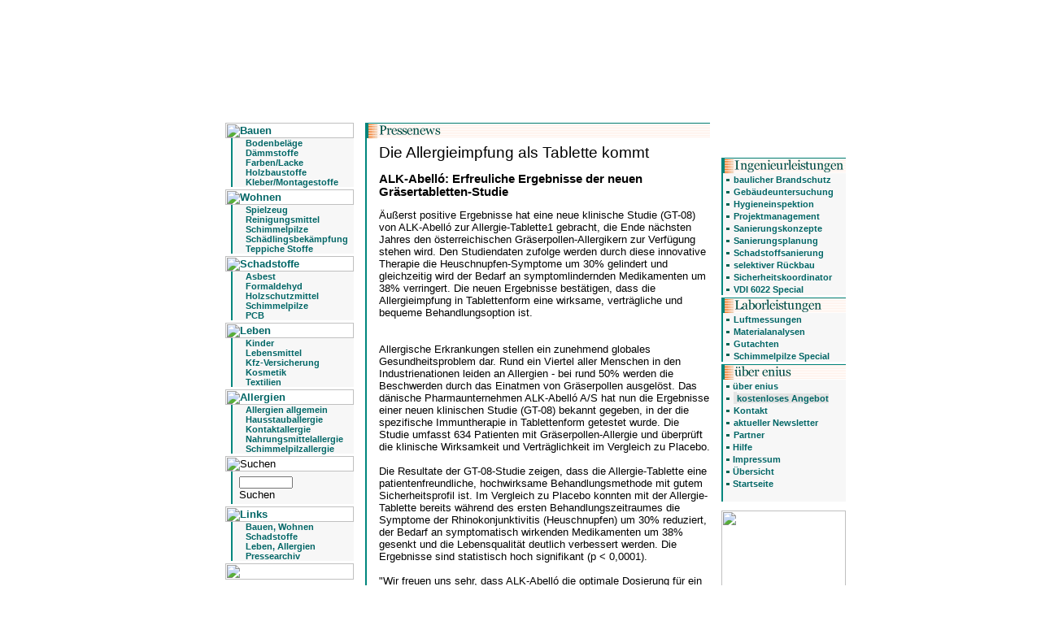

--- FILE ---
content_type: text/html
request_url: https://enius.de/presse/2218.html
body_size: 7070
content:
<html xmlns:mso="urn:schemas-microsoft-com:office:office" xmlns:msdt="uuid:C2F41010-65B3-11d1-A29F-00AA00C14882"><head><meta http-equiv="Content-Language" content="de"><meta http-equiv="Content-Type" content="text/html; charset=windows-1252"><title>Die Allergieimpfung als Tablette kommt</title><meta name="keywords" content=""><meta name="description" content="ALK-Abelló: Erfreuliche Ergebnisse der neuen Gräsertabletten-Studie"><meta name="copyright" content="Thomas Nowak, enius"><meta name="publisher" content="enius"><meta name="page-topic" content=""><meta name="audience" content="Alle"><meta NAME="Content-Language" CONTENT="de"><meta name="robots" content="index,follow"><LINK REL="stylesheet" TYPE="text/css" HREF="../enius.css"><!--[if gte mso 9]><xml>
<mso:CustomDocumentProperties>
<mso:Categories msdt:dt="string">Pressearchiv</mso:Categories>
</mso:CustomDocumentProperties>
</xml><![endif]--><meta name="Microsoft Border" content="tlrb, default">
</head><body><!--msnavigation--><table border="0" cellpadding="0" cellspacing="0" width="100%"><tr><td>

<p align="center"><font size="6"><strong>
</strong></font><br>
</p>
<p align="center">&nbsp;</p>

</td></tr><!--msnavigation--></table><!--msnavigation--><table dir="ltr" border="0" cellpadding="0" cellspacing="0" width="100%"><tr><td valign="top" width="1%">

</td><td valign="top" width="24"></td><!--msnavigation--><td valign="top"><div align="center"><center><table border="0" width="764" cellspacing="0" cellpadding="0"><tr><td><div align="center"><center><table border="0" width="763" cellspacing="0" cellpadding="0"  style="background-image:url(../images/guete.jpg);background-position:bottom;background-repeat:no-repeat;"><tr><td align="center" width="172"><a href="http://www.giradi.com"><img alt="" src="../nav2/enius_logo.gif" border="0" width="117" height="102"></a></td><td width="591"><table border="0" width="591" cellpadding="0" cellspacing="0" style="background-color:transparent !important;"><tr><td align="right" width="574" height="100"><p align="center"><a href="http://www.giradi.com"><img border="0" src="../nav2/ihrpartner.gif" width="574" height="100"></a></p></td><td align="right" width="17" height="100">&nbsp;</td></tr></table></td></tr><tr><td width="100%" colspan="2"><img src="../nav/nix.gif" width="1" height="5"></td></tr></table></center></div></td></tr></table><table border="0" width="763" cellspacing="0" cellpadding="0"><tr><td width="158"><img src="../nav/nix.gif" width="158" height="1"></td><td width="14"><img src="../nav/nix.gif" width="14" height="1"></td><td width="424"><img src="../nav/nix.gif" width="424" height="1"></td><td width="14"><img src="../nav/nix.gif" width="14" height="1"></td><td width="153"><img src="../nav/nix.gif" width="153" height="1"></td></tr><tr><td valign="top"><table width="158" cellpadding="0" border="0" cellspacing="0"><tr><td bgcolor="#ffffff" colspan="4"><a href="../bauen.html"><img src="../nav/nav5.gif" border="0" alt="Bauen" width="158" height="19"></a></td></tr><tr><td><img src="../nav/nix.gif" width="7" height="0" border="0"></td><td bgcolor="#00867D" width="2"><img src="../nav/nix.gif" width="2" height="0"></td><td bgcolor="#F7F7F7"><img src="../nav/nix.gif" width="8" height="0"></td><td width="141" bgcolor="#F7F7F7"><table cellpadding="0" cellspacing="0" border="0" width="141"><tr><td width="8" bgcolor="#F7F7F7"><img border="0" src="../nav/rubrik_li.gif" width="8" height="10"> </td><td bgcolor="#F7F7F7"><a class="entrys" href="../bauen/bodenbelaege.html"><b>Bodenbeläge</b></a></td></tr><tr><td width="8" bgcolor="#F7F7F7"><img border="0" src="../nav/rubrik_li.gif" width="8" height="10"> </td><td bgcolor="#F7F7F7"><a class="entrys" href="../bauen/daemmstoffe.html"><b>Dämmstoffe</b></a></td></tr><tr><td width="8" bgcolor="#F7F7F7"><img border="0" src="../nav/rubrik_li.gif" width="8" height="10"> </td><td bgcolor="#F7F7F7"><a class="entrys" href="../bauen/farben-lacke.html"><b>Farben/Lacke</b></a></td></tr><tr><td width="8" bgcolor="#F7F7F7"><img border="0" src="../nav/rubrik_li.gif" width="8" height="10"> </td><td bgcolor="#F7F7F7"><a class="entrys" href="../bauen/holzbaustoffe.html"><b>Holzbaustoffe</b></a></td></tr><tr><td width="8" bgcolor="#F7F7F7"><img border="0" src="../nav/rubrik_li.gif" width="8" height="10"> </td><td bgcolor="#F7F7F7"><a class="entrys" href="../bauen/kleber-montagestoffe.html"><b>Kleber/Montagestoffe</b></a></td></tr></table></td></tr><tr><td colspan="4" width="158"><img src="../nav/nix.gif" width="158" height="3" border="0"></td></tr></table><table width="158" cellpadding="0" border="0" cellspacing="0"><tr><td bgcolor="#ffffff" colspan="4"><a href="../wohnen.html"><img src="../nav/nav6.gif" border="0" alt="Wohnen" width="158" height="19"></a></td></tr><tr><td><img src="../nav/nix.gif" width="7" height="0" border="0"></td><td bgcolor="#00867D" width="2"><img src="../nav/nix.gif" width="2" height="0"></td><td bgcolor="#F7F7F7"><img src="../nav/nix.gif" width="8" height="0"></td><td width="141" bgcolor="#F7F7F7"><table cellpadding="0" cellspacing="0" border="0" width="135"><tr><td width="8" bgcolor="#F7F7F7"><img border="0" src="../nav/rubrik_li.gif" width="8" height="10"></td><td bgcolor="#F7F7F7"><b><a class="entrys" href="../wohnen/spielzeug.html">Spielzeug</a></b></td></tr><tr><td width="8" bgcolor="#F7F7F7"><img border="0" src="../nav/rubrik_li.gif" width="8" height="10"></td><td bgcolor="#F7F7F7"><b><a class="entrys" href="../wohnen/reinigungsmittel.html">Reinigungsmittel</a></b></td></tr><tr><td width="8" bgcolor="#F7F7F7"><img border="0" src="../nav/rubrik_li.gif" width="8" height="10"></td><td bgcolor="#F7F7F7"><b><a class="entrys" href="../wohnen/schimmelpilze.html">Schimmelpilze</a></b> </td></tr><tr><td width="8" bgcolor="#F7F7F7"><img border="0" src="../nav/rubrik_li.gif" width="8" height="10"></td><td bgcolor="#F7F7F7"><a class="entrys" href="../wohnen/schaedlingsbekaempfung.html"><b>Schädlingsbekämpfung</b></a> </td></tr><tr><td width="8" bgcolor="#F7F7F7"><img border="0" src="../nav/rubrik_li.gif" width="8" height="10"></td><td bgcolor="#F7F7F7"><a class="entrys" href="../wohnen/teppiche-stoffe.html"><b>Teppiche Stoffe</b></a></td></tr></table></td></tr><tr><td colspan="4" width="158"><img src="../nav/nix.gif" width="158" height="3" border="0"></td></tr></table><table width="158" cellpadding="0" border="0" cellspacing="0"><tr><td bgcolor="#ffffff" colspan="4"><a href="../schadstoffe.html"><img src="../nav/nav7.gif" border="0" alt="Schadstoffe" width="158" height="19"></a></td></tr><tr><td><img src="../nav/nix.gif" width="7" height="0" border="0"></td><td bgcolor="#00867D" width="2"><img src="../nav/nix.gif" width="2" height="0"></td><td bgcolor="#F7F7F7"><img src="../nav/nix.gif" width="8" height="0"></td><td width="141" bgcolor="#F7F7F7"><table cellpadding="0" cellspacing="0" border="0" width="135"><tr><td width="8" bgcolor="#F7F7F7"><img border="0" src="../nav/rubrik_li.gif" width="8" height="10"></td><td bgcolor="#F7F7F7"><a class="entrys" href="../schadstoffe/asbest.html"><b>Asbest</b></a></td></tr><tr><td width="8" bgcolor="#F7F7F7"><img border="0" src="../nav/rubrik_li.gif" width="8" height="10"></td><td bgcolor="#F7F7F7"><a class="entrys" href="../schadstoffe/formaldehyd.html"><b>Formaldehyd</b></a></td></tr><tr><td width="8" bgcolor="#F7F7F7"><img border="0" src="../nav/rubrik_li.gif" width="8" height="10"></td><td bgcolor="#F7F7F7"><a class="entrys" href="../schadstoffe/holzschutzmittel.html"><b>Holzschutzmittel</b></a></td></tr><tr><td width="8" bgcolor="#F7F7F7"><img border="0" src="../nav/rubrik_li.gif" width="8" height="10"></td><td bgcolor="#F7F7F7"><a class="entrys" href="../schadstoffe/schimmelpilze.html"><b>Schimmelpilze</b></a></td></tr><tr><td width="8" bgcolor="#F7F7F7"><img border="0" src="../nav/rubrik_li.gif" width="8" height="10"></td><td bgcolor="#F7F7F7"><a class="entrys" href="../schadstoffe/pcb.html"><b>PCB</b></a></td></tr></table></td></tr><tr><td colspan="4" width="158"><img src="../nav/rubrik_end.gif" border="0" width="158" height="3"></td></tr></table><table width="158" cellpadding="0" border="0" cellspacing="0"><tr><td bgcolor="#ffffff" colspan="4"><a href="../leben.html"><img src="../nav/nav8.gif" border="0" alt="Leben" width="158" height="19"></a></td></tr><tr><td><img src="../nav/nix.gif" width="7" height="0" border="0"></td><td bgcolor="#00867D" width="2"><img src="../nav/nix.gif" width="2" height="0"></td><td bgcolor="#F7F7F7"><img src="../nav/nix.gif" width="8" height="0"></td><td width="141" bgcolor="#F7F7F7"><table cellpadding="0" cellspacing="0" border="0" width="135"><tr><td width="8" bgcolor="#F7F7F7"><img border="0" src="../nav/rubrik_li.gif" width="8" height="10"></td><td bgcolor="#F7F7F7"><a class="entrys" href="../leben/kinder.html"><b>Kinder</b></a></td></tr><tr><td width="8" bgcolor="#F7F7F7"><img border="0" src="../nav/rubrik_li.gif" width="8" height="10"></td><td bgcolor="#F7F7F7"><a class="entrys" href="../leben/lebensmittel.html"><b>Lebensmittel</b></a></td></tr><tr><td width="8" bgcolor="#F7F7F7"><img border="0" src="../nav/rubrik_li.gif" width="8" height="10"></td><td bgcolor="#F7F7F7"><b><a class="entrys" href="../leben/kfz-versicherung.html">Kfz-Versicherung</a></b></td></tr><tr><td width="8" bgcolor="#F7F7F7"><img border="0" src="../nav/rubrik_li.gif" width="8" height="10"></td><td bgcolor="#F7F7F7"><b><a class="entrys" href="../leben/kosmetik.html">Kosmetik</a></b></td></tr><tr><td width="8" bgcolor="#F7F7F7"><img border="0" src="../nav/rubrik_li.gif" width="8" height="10"></td><td bgcolor="#F7F7F7"><a class="entrys" href="../leben/textilien.html"><b>Textilien</b></a></td></tr></table></td></tr><tr><td colspan="4" width="158"><img src="../nav/rubrik_end.gif" border="0" width="158" height="3"></td></tr></table><table width="158" cellpadding="0" border="0" cellspacing="0"><tr><td bgcolor="#ffffff" colspan="4"><a href="../allergien.html"><img src="../nav/nav9.gif" border="0" alt="Allergien" width="158" height="19"></a></td></tr><tr><td><img src="../nav/nix.gif" width="7" height="0" border="0"></td><td bgcolor="#00867D" width="2"><img src="../nav/nix.gif" width="2" height="0"></td><td bgcolor="#F7F7F7"><img src="../nav/nix.gif" width="8" height="0"></td><td width="141" bgcolor="#F7F7F7"><table bgcolor="#F7F7F7" cellpadding="0" cellspacing="0" border="0" width="141"><tr><td width="8" bgcolor="#F7F7F7"><img border="0" src="../nav/rubrik_li.gif" width="8" height="10"></td><td bgcolor="#F7F7F7"><a class="entrys" href="../allergien/allergien-allgemein.html"><b>Allergien allgemein</b></a></td></tr><tr><td width="8" bgcolor="#F7F7F7"><img border="0" src="../nav/rubrik_li.gif" width="8" height="10"></td><td bgcolor="#F7F7F7"><a class="entrys" href="../allergien/hausstauballergien.html"><b>Hausstauballergie</b></a></td></tr><tr><td width="8" bgcolor="#F7F7F7"><img border="0" src="../nav/rubrik_li.gif" width="8" height="10"></td><td bgcolor="#F7F7F7"><a class="entrys" href="../allergien/kontaktallergien.html"><b>Kontaktallergie</b></a></td></tr><tr><td width="8" bgcolor="#F7F7F7"><img border="0" src="../nav/rubrik_li.gif" width="8" height="10"></td><td bgcolor="#F7F7F7"><a class="entrys" href="../allergien/nahrungsmittelallergien.html"><b>Nahrungsmittelallergie</b></a></td></tr><tr><td width="8" bgcolor="#F7F7F7"><img border="0" src="../nav/rubrik_li.gif" width="8" height="10"></td><td bgcolor="#F7F7F7"><b><a class="entrys" href="../allergien/schimmelpilzallergie.html">Schimmelpilzallergie</a></b></td></tr></table></td></tr><tr><td colspan="4" width="158"><img src="../nav/rubrik_end.gif" border="0" width="158" height="3"></td></tr></table><table width="158" cellpadding="0" border="0" cellspacing="0"><tr><td bgcolor="#ffffff" colspan="4"><img name="n13" src="../nav/nav13.gif" border="0" alt="Suchen" width="158" height="19"></td></tr><tr><td><img src="../nav/nix.gif" width="7" height="0" border="0"></td><td bgcolor="#00867D" width="2"><img src="../nav/nix.gif" width="2" height="0"></td><td bgcolor="#F7F7F7"><img src="../nav/nix.gif" width="8" height="0"></td><td width="141" bgcolor="#F7F7F7"><table cellpadding="0" cellspacing="0" border="0" width="135"><tr valign="top"><td align="center" valign="middle" bgcolor="#f7f7f7" height="40"><FORM name="suche" method=post action="http://enius.de/cgi-bin/eniussearch.cgi"><p align="left"><INPUT name="search" SIZE="16" style="font-family: Courier; font-size: 8px; letter-spacing:-1pt; float:left"><br><INPUT TYPE="image" align="left" SRC="../nav/suche_submit.gif" alt="Suchen" border="0" name="I1" width="47" height="12"></p></FORM></td></tr></table></td></tr><tr><td colspan="4" width="158"><img src="../nav/rubrik_end.gif" border="0" width="158" height="3"></td></tr></table><table width="158" cellpadding="0" border="0" cellspacing="0"><tr><td bgcolor="#ffffff" colspan="4"><a href="../links_allgemein.html"><img src="../nav/nav14.gif" border="0" alt="Links" width="158" height="19"></a></td></tr><tr><td><img src="../nav/nix.gif" width="7" height="0" border="0"></td><td bgcolor="#00867D" width="2"><img src="../nav/nix.gif" width="2" height="0"></td><td bgcolor="#F7F7F7"><img src="../nav/nix.gif" width="8" height="0"></td><td width="141" bgcolor="#F7F7F7"><table cellpadding="0" cellspacing="0" border="0" width="141"><tr><td width="8" bgcolor="#F7F7F7"><img border="0" src="../nav/rubrik_li.gif" width="8" height="10"></td><td bgcolor="#F7F7F7"><b><a class="entrys" href="../links_bauen.html">Bauen, Wohnen</a></b></td></tr><tr><td width="8" bgcolor="#F7F7F7"><img border="0" src="../nav/rubrik_li.gif" width="8" height="10"></td><td bgcolor="#F7F7F7"><b><a class="entrys" href="../links_schadstoffe.html">Schadstoffe</a></b></td></tr><tr><td width="8" bgcolor="#F7F7F7"><img border="0" src="../nav/rubrik_li.gif" width="8" height="10"></td><td bgcolor="#F7F7F7"><a class="entrys" href="../links_allergien.html"><b>Leben, Allergien</b></a></td></tr><tr><td width="8" bgcolor="#F7F7F7"><img border="0" src="../nav/rubrik_li.gif" width="8" height="10"></td><td bgcolor="#F7F7F7"><a class="entrys" href="../pressearchiv.html">Pressearchiv</a></td></tr></table></td></tr><tr><td colspan="4" width="158"><img src="../nav/rubrik_end.gif" border="0" width="158" height="3"></td></tr><tr><td colspan="4" width="158"><a href="../z-sonstige.html"><img src="../nav/rubrik_foot.gif" border="0" width="158" height="20"></a><br><br></td></tr></table>
<table width="158"  cellpadding="0" border="1" cellspacing="0" style="border-color: #E1FFFF">
<tr>
<td bgcolor="#F7F7F7">
<h4 align="center">
<br>
<a href="../wohnen/schimmeltest.html">einfacher<br>Schimmeltest für Ihre Wohnung</a></h4>
</td>
</tr>
</table>
<p><br></td><td valign="top">&nbsp;</td><td valign="top"><table width="424" cellpadding="0" cellspacing="0" border="0"><tr><td valign="top" colspan="3"><img src="../nav2/pressenews_424.gif" width="424" height="19"></td></tr><tr><td valign="top" bgcolor="#00867D" width="2" height="0"><img src="../nav/nix.gif" width="1" height="1"></td><td valign="top" width="422" colspan="2"><p align="right"><img src="../nav/nix.gif" width="422" height="7"></td></tr><tr><td valign="top" bgcolor="#00867D" width="2" height="0"><img src="../nav/nix.gif" width="2" height="1"></td><td valign="top" bgcolor="#ffffff" width="15" border="0" height="0"><img src="../nav/nix.gif" width="15" height="0"></td><td valign="top" width="407"><h1>Die Allergieimpfung als Tablette kommt</h1><h2>ALK-Abelló: Erfreuliche Ergebnisse der neuen Gräsertabletten-Studie</h2><p>Äußerst positive Ergebnisse hat eine neue klinische Studie (GT-08) von ALK-Abelló zur Allergie-Tablette1 gebracht, die Ende nächsten Jahres den österreichischen Gräserpollen-Allergikern zur Verfügung stehen wird. Den Studiendaten zufolge werden durch diese innovative Therapie die Heuschnupfen-Symptome um 30% gelindert und gleichzeitig wird der Bedarf an symptomlindernden Medikamenten um 38% verringert. Die neuen Ergebnisse bestätigen, dass die Allergieimpfung in Tablettenform eine wirksame, verträgliche und bequeme Behandlungsoption ist.<br><br><br>Allergische Erkrankungen stellen ein zunehmend globales Gesundheitsproblem dar. Rund ein Viertel aller Menschen in den Industrienationen leiden an Allergien - bei rund 50% werden die Beschwerden durch das Einatmen von Gräserpollen ausgelöst. Das dänische Pharmaunternehmen ALK-Abelló A/S hat nun die Ergebnisse einer neuen klinischen Studie (GT-08) bekannt gegeben, in der die spezifische Immuntherapie in Tablettenform getestet wurde. Die Studie umfasst 634 Patienten mit Gräserpollen-Allergie und überprüft die klinische Wirksamkeit und Verträglichkeit im Vergleich zu Placebo.<br><br>Die Resultate der GT-08-Studie zeigen, dass die Allergie-Tablette eine patientenfreundliche, hochwirksame Behandlungsmethode mit gutem Sicherheitsprofil ist. Im Vergleich zu Placebo konnten mit der Allergie-Tablette bereits während des ersten Behandlungszeitraumes die Symptome der Rhinokonjunktivitis (Heuschnupfen) um 30% reduziert, der Bedarf an symptomatisch wirkenden Medikamenten um 38% gesenkt und die Lebensqualität deutlich verbessert werden. Die Ergebnisse sind statistisch hoch signifikant (p &lt; 0,0001).<br><br>&quot;Wir freuen uns sehr, dass ALK-Abelló die optimale Dosierung für ein Produkt zur sublingualen Immuntherapie gefunden hat. Ärzte und anderes medizinisch geschultes Personal haben lange auf diese Ergebnisse gehofft. Diesen Resultaten liegt ein umfassendes Entwicklungsprogramm einschließlich Studien zur Dosisfindung zugrunde. ALK-Abelló hat hier klar einen neuen Standard in der zukünftigen Entwicklung von Allergen-Immuntherapien gesetzt&quot;, sagt Professor G. Walter Canonica, Allergologe an der Universität von Genua, Italien.<br><br>Die GT-08-Ergebnisse sind die letzten einer Serie positiver Resultate, die in den vergangenen Jahren bestätigt haben, dass die neue Allergie-Tablette eine bequeme und patientenfreundliche Behandlungsmethode darstellt. Sie ist eine optimale Kombination von hoher Wirksamkeit und Sicherheit für die Patienten. Mehr als 1.700 Patienten mit Gräserpollen-Allergie haben bisher an den insgesamt sechs klinischen Studien teilgenommen.<br><br>&quot;Die Ergebnisse der GT-08 Studie sind die überzeugendsten, die wir je gesehen haben. Wir haben einmal mehr festgestellt, dass durch die moderne Darreichungsform deutlich mehr Gräserpollen-Allergiker von einer effektiven und gut verträglichen Therapie profitieren können, die vor allem die Ursache einer Allergie ins Visier nimmt - nicht lediglich die Symptome. Da keine Aufdosierphase nötig ist, ist diese neue Behandlungsform sowohl für den Arzt als auch für den Patienten sehr einfach anzuwenden. Das sind für uns sehr gute Aussichten&quot;, so Jens Bager, Präsident und CEO von ALK-Abelló.<br><br>Die Behandlung mit der Gräsertablette sollte mindestens acht Wochen vor der Pollensaison begonnen werden. Die schnell lösliche Tablette wird einmal pro Tag unter die Zunge gelegt und schmilzt innerhalb von Sekunden. Mit dieser Kausaltherapie kann der Körper eine schützende Immunität aufbauen und so allergische Reaktionen auf Grund von Gräserpollen-Allergie reduzieren. In manchen Fällen bleiben die Symptome danach komplett aus. Die Patienten profitieren rasch: Allergiesymptome sowie der Bedarf an herkömmlichen symptomatischen Medikamenten werden bereits in der ersten Pollensaison gesenkt. Die Allergieimpfung sollte über einen Zeitraum von drei Jahren durchgeführt werden, um auch nach Ende der Behandlung eine anhaltende Wirkung zu erzielen.<br><br>Die Zulassung, die im Juni 2004 bei der schwedischen Behörde eingereicht wurde, ist noch ausständig. Die Ergebnisse der GT-08-Studie werden der Gesundheitsbehörde vorgelegt und ALK-Abelló geht davon aus, die neue Gräsertablette im kommenden Jahr in den ersten europäischen Märkten einzuführen.<br>&nbsp;</p><table width="398"><tr><td class="artikel" width="45"><b>Datum:</b></td><td class="artikel" width="343"><b>24.10.2005</b></td></tr><tr><td class="artikel" width="45"><b>Quelle:</b></td><td class="artikel" width="343"><a href="http://www.pressetext.de">PTE</a> </td></tr><tr><td class="artikel" width="45"><b>Autor:</b></td><td class="artikel" width="343">PTE</td></tr></table><font class="lino"><table cellSpacing="0" cellPadding="0" width="100%"><tr><td colSpan="3" height="20"><img src="../images/nix.gif" heigth="20" width="1" height="1"></td></tr><tr><td width="20%"><img src="../images/nix.gif" heigth="1" width="1" height="1"></td><td vAlign="top" width="60%" bgColor="#00867d"><img src="../images/nix.gif" border="0" width="1" height="1"></td><td width="20%"><img src="../images/nix.gif" heigth="1" width="1" height="1"></td></tr></table><p>&nbsp;</p></td></tr><tr><td valign="top" bgcolor="#00867D" width="2" height="0"><img src="../nav/nix.gif" width="1" height="1"></td><td valign="top" width="422" colspan="2"><p align="right"><img src="../nav/nix.gif" width="1" height="7"><br><a href="javascript: history.back()"><img border="0" src="../nav/back.gif" width="79" height="19"></a></td></tr></table><table width="424" cellpadding="0" cellspacing="0" border="0"><tr><td valign="top" width="424" align="center"><br><img src="../nav/content_foot.gif" width="424" height="9" border="0"><br><a class="entrys" href="../index.html">Home</a>· <a class="entrys" href="../kontakt.html">Kontakt</a>· <a class="entrys" href="../impressum.html">Impressum</a>· <a class="entrys" href="../enius.html">über enius</a>· <a class="entrys" href="../partner.html">Partner</a>· <a class="entrys" href="../agb.html">AGB</a>· <a class="entrys" href="../hilfe.html">Hilfe</a>· <a class="entrys" href="../uebersicht_enius.html">Übersicht</a><br><font class="lino">© 2000-2006 enius<br>Alle Angaben ohne Gewähr</font><br><br><p>Besuchen Sie das neue <a href="http://schimmel-schimmelpilze.com/index.php">Schimmelpilz-Informationsportal</a>!</p><p><script type="text/javascript"><!--
google_ad_client = "pub-5272286291689386";
google_ad_width = 234;
google_ad_height = 60;
google_ad_format = "234x60_as";
google_ad_type = "text_image";
google_ad_channel ="9930102185";
google_color_border = "FFFFFF";
google_color_bg = "FFFFFF";
google_color_link = "006600";
google_color_url = "008000";
google_color_text = "000000";
//--></script>
<script type="text/javascript"
  src="http://pagead2.googlesyndication.com/pagead/show_ads.js">
</script>
</p></td></tr></table>
<table width="424" cellpadding="0" border="0" cellspacing="0">
<tr>
<td valign="top" bgcolor="#ffffff">
<p align="center">
<script type="text/javascript"><!--
google_ad_client = "pub-5272286291689386";
google_ad_width = 336;
google_ad_height = 280;
google_ad_format = "336x280_as";
google_ad_type = "text";
google_ad_channel ="";
google_color_border = "FFFFFF";
google_color_bg = "FFFFFF";
google_color_link = "006600";
google_color_url = "008000";
google_color_text = "000000";
//--></script>
<script type="text/javascript"
  src="http://pagead2.googlesyndication.com/pagead/show_ads.js">
</script>
</td>
</tr>
</table>

</center></td><td valign="top">&nbsp;</td><td valign="top">
<body><!--msnavigation--><table border="0" cellpadding="0" cellspacing="0" width="100%"><tr><td>

<p align="center"><font size="6"><strong>
</strong></font><br>
</p>
<p align="center">&nbsp;</p>

</td></tr><!--msnavigation--></table><!--msnavigation--><table dir="ltr" border="0" cellpadding="0" cellspacing="0" width="100%"><tr><td valign="top" width="1%">

</td><td valign="top" width="24"></td><!--msnavigation--><td valign="top">
<table width="153" cellpadding="0" border="0" cellspacing="0" style="border-collapse: collapse" bordercolor="#111111">
<tr>
<td colspan="3" valign="top" width="153" height="19"><a href="../ingenieurleistungen.html">
<img border="0" src="../nav2/ingenieurleistungen_153.gif" alt="Ingenieurdienstleistungen Schadstoffe, baulicher Brandschutz und kontrollierter Rückbau" width="153" height="19"></a></td>
</tr>
<tr>
<td valign="top" bgcolor="#00867D" width="2" height="10"><img src="../nav/nix.gif" width="2" height="0" border="0"><br>
</td>
<td bgcolor="#f7f7f7" height="10">
<p align="center">
	    <img border="0" src="../nav2/punkt.gif" width="8" height="10"></td>
<td valign="top" bgcolor="#f7f7f7" height="10">
<img src="../nav/nix.gif" width="1" height="3"> 
         <b>
         <a class="entrys" href="../baulicher-brandschutz.html">baulicher Brandschutz</a></b></td>
</tr>
<tr>
<td valign="top" bgcolor="#00867D" width="2" height="10"><img src="../nav/nix.gif" width="2" height="0" border="0"><br>
</td>
<td bgcolor="#f7f7f7" height="10">
<p align="center">
	    <img border="0" src="../nav2/punkt.gif" width="8" height="10"></td>
<td valign="top" bgcolor="#f7f7f7" height="10">
<img src="../nav/nix.gif" width="1" height="3"> <b>
<a class="entrys" href="../gebaeudeuntersuchung.html">Gebäudeuntersuchung</a></b></td>
</tr>
<tr>
<td valign="top" bgcolor="#00867D" width="2" height="10">
<img src="../nav/nix.gif" width="2" height="0" border="0"><br>
</td>
<td bgcolor="#f7f7f7" height="10">
<p align="center">
	    <img border="0" src="../nav2/punkt.gif" width="8" height="10"></td>
<td valign="top" bgcolor="#f7f7f7" height="10">
<img src="../nav/nix.gif" width="1" height="3"> 
<b><a class="entrys" href="../hygieneinspektion-6022.html">Hygieneinspektion</a></b></td>
</tr>
<tr>
<td valign="top" bgcolor="#00867D" width="2" height="10"><img src="../nav/nix.gif" width="2" height="0" border="0"><br>
</td>
<td bgcolor="#f7f7f7" height="10">
<p align="center">
	    <img border="0" src="../nav2/punkt.gif" width="8" height="10"></td>
<td valign="top" bgcolor="#f7f7f7" height="10">
<img src="../nav/nix.gif" width="1" height="3"> <b>
<a class="entrys" href="../projektmanagement.html">Projektmanagement</a></b></td>
</tr>
<tr>
<td valign="top" bgcolor="#00867D" width="2" height="10"><img src="../nav/nix.gif" width="2" height="0" border="0"><br>
</td>
<td bgcolor="#f7f7f7" height="10">
<p align="center">
	    <img border="0" src="../nav2/punkt.gif" width="8" height="10"></td>
<td valign="top" bgcolor="#f7f7f7" height="10">
<img src="../nav/nix.gif" width="1" height="3"> <b>
<a class="entrys" href="../sanierungskonzepte.html">Sanierungskonzepte</a></b></td>
</tr>
<tr>
<td valign="top" bgcolor="#00867D" width="2" height="10"><img src="../nav/nix.gif" width="2" height="0" border="0"><br>
</td>
<td bgcolor="#f7f7f7" height="10">
<p align="center">
	    <img border="0" src="../nav2/punkt.gif" width="8" height="10"></td>
<td valign="top" bgcolor="#f7f7f7" height="10">
<img src="../nav/nix.gif" width="1" height="3">
         <b><a class="entrys" href="../sanierungsplanung.html">Sanierungsplanung</a></b></td>
</tr>
<tr>
<td valign="top" bgcolor="#00867D" width="2" height="10"><img src="../nav/nix.gif" width="2" height="0" border="0"><br>
</td>
<td bgcolor="#f7f7f7" height="10">
<p align="center">
	    <img border="0" src="../nav2/punkt.gif" width="8" height="10"></td>
<td valign="top" bgcolor="#f7f7f7" height="10">
<img src="../nav/nix.gif" width="1" height="3">&nbsp;<b><a class="entrys" href="../schadstoffsanierung.html">Schadstoffsanierung</a></b></td>
</tr>
<tr>
<td valign="top" bgcolor="#00867D" width="2" height="10"><img src="../nav/nix.gif" width="2" height="0" border="0"><br>
</td>
<td bgcolor="#f7f7f7" height="10">
<p align="center">
	    <img border="0" src="../nav2/punkt.gif" width="8" height="10"></td>
<td valign="top" bgcolor="#f7f7f7" height="10">
<img src="../nav/nix.gif" width="1" height="3"> <b>
<a class="entrys" href="../selektiver-rueckbau.html">selektiver Rückbau</a></b></td>
</tr>
<tr>
<td valign="top" bgcolor="#00867D" width="2" height="10"><img src="../nav/nix.gif" width="2" height="0" border="0"><br>
</td>
<td bgcolor="#f7f7f7" height="10">
<p align="center">
	    <img border="0" src="../nav2/punkt.gif" width="8" height="10"></td>
<td valign="top" bgcolor="#f7f7f7" height="10">
<img src="../nav/nix.gif" width="1" height="3"> <b>
<a class="entrys" href="../sicherheitskoordinator-sigeko.html">Sicherheitskoordinator</a></b></td>
</tr>
<tr>
<td valign="top" bgcolor="#00867D" width="2" height="10"><img src="../nav/nix.gif" width="2" height="0" border="0"><br>
</td>
<td bgcolor="#f7f7f7" height="10">
<p align="center">
	    <img border="0" src="../nav2/punkt.gif" width="8" height="10"></td>
<td valign="top" bgcolor="#f7f7f7" height="10">
<img src="../nav/nix.gif" width="1" height="3"> <b>
<a class="entrys" href="http://hygieneinspektion-vdi-6022.de">VDI 6022 Special</a></b></td>
</tr>
<tr>
<td colspan="3" width="153" height="3"><img src="../nav/nix.gif" width="153" height="3" border="0"></td>
</tr>
<tr>
<td colspan="3" valign="top" width="153" height="19"><a href="../laborleistungen.html">
<img src="../nav2/laborleistungen_153.gif" border="0" alt="Laborleistungen: Materialanalysen, Luftmessungen, Gutachten für Schadstoffe" width="153" height="19"></a></td>
</tr>
<tr>
<td valign="top" bgcolor="#00867D" width="2" height="10"><img src="../nav/nix.gif" width="2" height="0" border="0"><br>
</td>
<td bgcolor="#f7f7f7" height="10">
<p align="center">
	    <img border="0" src="../nav2/punkt.gif" width="8" height="10"></td>
<td valign="top" bgcolor="#f7f7f7" height="10"><img src="../nav/nix.gif" width="1" height="3"> <b><a class="entrys" href="../luftmessungen.html">Luftmessungen</a></b></td>
</tr>
<tr>
<td valign="top" bgcolor="#00867D" width="2" height="10"><img src="../nav/nix.gif" width="2" height="0" border="0"><br>
</td>
<td bgcolor="#f7f7f7" height="10">
<p align="center">
	    <img border="0" src="../nav2/punkt.gif" width="8" height="10"></td>
<td valign="top" bgcolor="#f7f7f7" height="10"><img src="../nav/nix.gif" width="1" height="3"> <b><a class="entrys" href="../materialanalysen.html">Materialanalysen</a></b></td>
</tr>
<tr>
<td valign="top" bgcolor="#00867D" width="2" height="10"><img src="../nav/nix.gif" width="2" height="0" border="0"><br>
</td>
<td bgcolor="#f7f7f7" height="10">
<p align="center">
	    <img border="0" src="../nav2/punkt.gif" width="8" height="10"></td>
<td valign="top" bgcolor="#f7f7f7" height="10"><img src="../nav/nix.gif" width="1" height="3"> <b><a class="entrys" href="../gutachten.html">Gutachten</a></b></td>
</tr>
<tr>
<td valign="top" bgcolor="#00867D" width="2" height="10"><img src="../nav/nix.gif" width="2" height="0" border="0"><br>
</td>
<td bgcolor="#f7f7f7" height="10" valign="top">
<p align="center">
	    <img border="0" src="../nav2/punkt.gif" width="8" height="10"></td>
<td valign="top" bgcolor="#f7f7f7" height="10"><img src="../nav/nix.gif" width="1" height="3"> 
<b><a class="entrys" href="http://schimmel-schimmelpilze.de">Schimmelpilze 
Special</a></b></td>
</tr>
<tr>
<td colspan="3" width="153" height="3"><img src="../nav/nix.gif" width="153" height="3" border="0"></td>
</tr>

<td colspan="3" valign="top" width="153" height="19"><img src="../nav2/ueber_enius_153.gif" border="0" alt="Informationen über die enius" width="153" height="19"></td>
</tr>
<tr>
<td valign="top" bgcolor="#00867D" width="2" height="10"><img src="../nav/nix.gif" width="2" height="0" border="0"><br>
</td>
<td bgcolor="#f7f7f7" height="10">
<p align="center">
	    <img border="0" src="../nav2/punkt.gif" width="8" height="10"></td>
<td valign="top" bgcolor="#f7f7f7" height="10">&nbsp;<b><a class="entrys" href="../enius.html">über 
enius</a></b></td>
</tr>
<tr>
<td valign="top" bgcolor="#00867D" width="2" height="10"><img src="../nav/nix.gif" width="2" height="0" border="0"><br>
</td>
<td bgcolor="#f7f7f7" height="10">
<p align="center">
	    <img border="0" src="../nav2/punkt.gif" width="8" height="10"></td>
<td valign="top" bgcolor="#f7f7f7" height="10"><img src="../nav/nix.gif" width="1" height="3"> 
<span style="background-color: #E4E4E4">&nbsp;</span><b><a class="entrys" href="../angebote.html"><span style="background-color: #E4E4E4">kostenloses Angebot </span></a></b></td>
</tr>
<tr>
<td valign="top" bgcolor="#00867D" width="2" height="10"><img src="../nav/nix.gif" width="2" height="0" border="0"><br>
</td>
<td bgcolor="#f7f7f7" height="10">
<p align="center">
	    <img border="0" src="../nav2/punkt.gif" width="8" height="10"></td>
<td valign="top" bgcolor="#f7f7f7" height="10"><img src="../nav/nix.gif" width="1" height="3"><b>&nbsp;<a class="entrys" href="../kontakt.html">Kontakt</a></b></td>
</tr>
<tr>
<td valign="top" bgcolor="#00867D" width="2" height="10">
<img src="../nav/nix.gif" width="2" height="0" border="0"><br>
</td>
<td bgcolor="#f7f7f7" height="10">
<p align="center">
	    <img border="0" src="../nav2/punkt.gif" width="8" height="10"></td>
<td valign="top" bgcolor="#f7f7f7" height="10">
<img src="../nav/nix.gif" width="1" height="3"><b>&nbsp;<a class="entrys" href="../newsletter.html">aktueller 
Newsletter</a></b></td>
</tr>
<tr>
<td valign="top" bgcolor="#00867D" width="2" height="10"><img src="../nav/nix.gif" width="2" height="0" border="0"><br>
</td>
<td bgcolor="#f7f7f7" height="10">
<p align="center">
	    <img border="0" src="../nav2/punkt.gif" width="8" height="10"></td>
<td valign="top" bgcolor="#f7f7f7" height="10"><img src="../nav/nix.gif" width="1" height="3"> <b><a class="entrys" href="../partner.html">Partner</a></b></td>
</tr>

<tr>
<td valign="top" bgcolor="#00867D" width="2" height="10"><img src="../nav/nix.gif" width="2" height="0" border="0"><br>
</td>
<td bgcolor="#f7f7f7" height="10">
<p align="center">
	    <img border="0" src="../nav2/punkt.gif" width="8" height="10"></td>
<td valign="top" bgcolor="#f7f7f7" height="10">&nbsp;<b><a class="entrys" href="../hilfe.html">Hilfe</a></b></td>
</tr>
<tr>
<td valign="top" bgcolor="#00867D" width="2" height="10"><img src="../nav/nix.gif" width="2" height="0" border="0"><br>
</td>
<td bgcolor="#f7f7f7" height="10">
<p align="center">
	    <img border="0" src="../nav2/punkt.gif" width="8" height="10"></td>
<td valign="top" bgcolor="#f7f7f7" height="10">&nbsp;<b><a class="entrys" href="../impressum.html">Impressum</a></b></td>
</tr>
<tr>
<td valign="top" bgcolor="#00867D" width="2" height="10"><img src="../nav/nix.gif" width="2" height="0" border="0"><br>
</td>
<td bgcolor="#f7f7f7" height="10">
<p align="center">
	    <img border="0" src="../nav2/punkt.gif" width="8" height="10"></td>
<td valign="top" bgcolor="#f7f7f7" height="10">
         <b>&nbsp;<a class="entrys" href="../uebersicht_enius.html">Übersicht</a></b></td>
</tr>

<tr>
<td valign="top" bgcolor="#00867D" width="2" height="10"><img src="../nav/nix.gif" width="2" height="0" border="0"><br>
</td>
<td bgcolor="#f7f7f7" height="10">
<p align="center"><img border="0" src="../nav2/punkt.gif" width="8" height="10">
	    </td>
<td valign="top" bgcolor="#f7f7f7" height="10">
         <b>
         &nbsp;<a class="entrys" href="../index.html">Startseite</a></b></td>
</tr>
<tr>
<td valign="top" bgcolor="#00867D" width="2" height="10"><img src="../nav/nix.gif" width="2" height="0" border="0"><br>
</td>
<td bgcolor="#f7f7f7" height="10">
<p align="center">
	    &nbsp;</td>
<td valign="top" bgcolor="#f7f7f7" height="10">
         <b>
         &nbsp;</b></td>
</tr>
<tr>
<td colspan="3" width="153" height="3"><img src="../nav/nix.gif" width="153" height="3" border="0"></td>
</tr>
<tr>
<td colspan="3" width="153" height="8"><img src="../nav/nix.gif" width="153" height="8" border="0"></td>
</tr>
<tr>
<td colspan="3" width="153">
<p align="center"><a href="../z_versicherungen.html"><img src="../nav/new_col_foot.gif" border="0" width="153"></a><br>
&nbsp;</td>
</tr>
</table>
<br>
<table width="153" cellpadding="0" border="1" cellspacing="0" style="border-color: #E1FFFF">
<tr>
<td bgcolor="#F7F7F7">
<h4 align="center">
<br>
<a href="http://www.schimmel-schimmelpilze.de/schimmeltest.html?schimmelenius">Do-It-Yourself<br>Schimmeltest</a></h4>
<p align="center">
<a href="http://www.schimmel-schimmelpilze.de/schimmeltest.html?schimmelenius">
<img border="0" src="../images/schimmeltest-148.jpg" width="148" height="207"></a></p>
<p align="center"><font class=werbung>einfacher Schimmeltest für 9 Räume, ausführliche Gebrauchsanleitung, Musterauswertung, schnelles Ergebnis<br>
<br>
<b>nur 99 Euro<br>
&nbsp;</b></font></p>
</td>
</tr>
</table>
<p><br></td></tr></table></center></div><!--msnavigation--></td><td valign="top" width="24"></td><td valign="top" width="1%"></td></tr><!--msnavigation--></table><!--msnavigation--><table border="0" cellpadding="0" cellspacing="0" width="100%"><tr><td>

</td></tr><!--msnavigation--></table></body></html>

--- FILE ---
content_type: text/css
request_url: https://enius.de/enius.css
body_size: 3272
content:
	body  					{margin:0pt;
							background-color:#ffffff;
							background-image:url('nav/enius_streifen_gruen.gif');
							color:#000000;
							font-size:10pt;
							font-family:Verdana,Tahoma,Arial,Helvetica;
							font-weight:normal;
							text-decoration:none}
	a						{font-family:arial;text-decoration:none;color:#006666;font-weight:bold;}
	a.title					{font-size:14pt;font-family:arial;text-decoration:none;color:#006666;font-weight:normal;}
	a.relinks				{font-size:8pt;}
	a:hover					{color:#edab7b;}
	a:hover.entrys 			{letter-spacing:80%;font-size:8pt;color:#edab7b;font-weight:bold;}
	a:hover.link 			{color:#000000;font-weight:normal;}
	a:hover.entrysn			{letter-spacing:80%;font-size:8pt;color:#edab7b;font-weight:normal;}	
	a:hover.entrys2			{letter-spacing:80%;font-size:9pt;color:#edab7b;font-weight:bold;}
	a:hover.entrysn2		{letter-spacing:80%;font-size:9pt;color:#edab7b;font-weight:normal;}
	a.entrys				{letter-spacing:80%;font-size:8pt;font-family:arial;color:#006666;font-weight:bold;}
	a.link					{font-family:arial;color:#000000;font-weight:normal;}
	a.entrysn				{letter-spacing:80%;font-size:8pt;color:#006666;font-weight:normal;}
	a.entrys2				{letter-spacing:80%;font-size:9pt;color:#006666;font-weight:bold;}
	a.entrysn2				{letter-spacing:80%;font-size:9pt;color:#006666;font-weight:normal;}
	form					{margin:0pt;spacing:0pt;}
	input.search			{height:15pt;font-size:9pt;}
	h1						{font-size:14pt;font-weight:normal;} 
	h2						{font-size:11pt;font-weight:bold;} 	
	h4						{font-size:12pt;font-weight:bold;} 	
	font.lino				{font-size:10pt;font-weight:normal;font-family:Verdana,Tahoma,Arial,Helvetica;letter-spacing:100%;} 
	font.werbung			{font-size:8pt;font-weight:normal;font-family:Verdana,Tahoma,Arial,Helvetica;letter-spacing:100%;} 
	p.bild					{font-size:8pt;font-weight:normal;font-family:Arial,Helvetica;letter-spacing:100%;color:#808080;} 
	font.conthead			{font-size:12pt;font-weight:bold;font-family:arial,helvetica;} 
	font.contbody			{font-size:10pt;font-family:arial,helvetica;}
	font.popupbody			{font-size:10pt;font-weight:normal;font-family:Arial,Helvetica;letter-spacing:100%;}
	font.smallcontbody		{font-size:8pt;font-family:arial,helvetica;}	
	font.fach				{font-size:8pt;}
	font.slogan				{font-family:times;font-size:16pt;}
	font.nodata				{font-size:10pt;}
	table					{background-color:white;border-color:white;}
	table.ohne				{}
	td						{font-size:10pt;color:black;font-family:Verdana,Tahoma,Arial,Helvetica;text-decoration:none;}
	td.424					{font-size:12pt;letter-spacing:80%;
							font-weight:bold;
							color:#006666;
							font-family:arial,helvetica;
							text-decoration:none;
							background-image:url('nav2/leeres_feld_orange_424.gif');
							background-repeat:no;}
	td.ohne					{}
	td.off					{background-repeat:repeat-x;}
	td.yrep					{background-repeat:repeat-y;}
	td.artikel				{font-family:arial,helvetica;font-size:10pt;}
	input.search			{width:50pt;height:15pt;font-size:9pt;}
	select.produkt			{font-size:9pt;}
	ul.rechts				{margin-left:215}
	ul.links				{margin-left:15pt}
	body					{
							scrollbar-face-color: #e5eeed;
							scrollbar-highlight-color: #f7f7f7;
							scrollbar-shadow-color: #DEDEBD;
							scrollbar-3dlight-color: #EEEEC9;
							scrollbar-arrow-color: #000000;
							scrollbar-track-color: #f7f7f7;
							scrollbar-darkshadow-color: #000000;;
							}